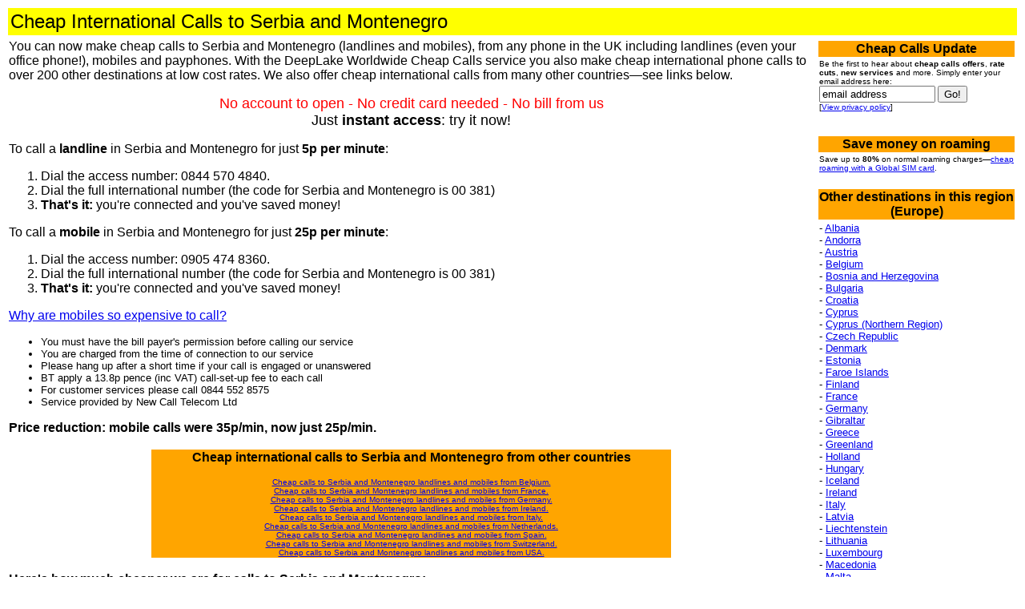

--- FILE ---
content_type: text/html
request_url: http://deeplake.com/cheapintlcalls/countries/serbia_and_montenegro.html
body_size: 5965
content:
<html>
 <head>
   <meta http-equiv="Content-Type" content="text/html; charset=iso-8859-1">
   <meta name="Author" content="DeepLake Entertainment Company">
   <meta name="description" content="Cheap international phone calls to
   Serbia and Montenegro. Call Serbia and Montenegro and over 200 other destinations
   at cheap, low cost rates.">
   <meta name="keywords" content="cheap calls, international calls, no
   credit card needed, 0844, 0871, Serbia and Montenegro">
   <title>Call Serbia and Montenegro - cheap international phone calls from any UK
     landline or mobile</title>
 <style>
    A:Hover  {
      color : red;
    }

    P {
      font-size: 12 pts;
      font-family: Arial, Helvetica, Geneva, sans-serif;
    }

 </style>
 </head>
 <body>
  <table cellpadding="3" width="100%">
   <tr bgcolor="yellow" valign="center">
     <td><font face="Arial, Helvetica, sans-serif">
         <font size="+2">Cheap International Calls to Serbia and Montenegro</font>
     </font></td></tr>
   </table>
   <table width="100%" cols="2">
     <tr valign="top">
      <td width="80%">
        <font face="Arial, Helvetica, Verdana, sans-serif">
        You can now make cheap calls to Serbia and Montenegro (landlines and
        mobiles), from any phone in the UK including landlines
        (even your office phone!), mobiles
        and payphones. With the DeepLake Worldwide
        Cheap Calls service you also make cheap international phone
        calls to over 200 other destinations at low cost rates. We also
        offer cheap international calls from many other countries&mdash;see
        links below.<p>
        <center>
          <font size="+1">
            <font color="red">
              No account to open - No credit card needed - No bill from us
            </font><br>
            Just <b>instant access</b>: try it now!
         </font>
       </center>

       <p>
       
      To call a <b>landline</b> in Serbia and Montenegro for just
      <b>5p per minute</b>:<br>
      <ol>
       <li>Dial the access number: 0844 570 4840.
        
       <li>Dial the full international number (the code for Serbia and Montenegro is 
       00 381)
       <li><b>That's it:</b> you're connected and you've saved money! 
      </ol><p>
    
      To call a <b>mobile</b> in Serbia and Montenegro for just <b>25p per minute</b>:<br>
      <ol>
       <li>Dial the access number: 0905 474 8360.
       <li>Dial the full international number (the code for Serbia and Montenegro is 
       00 381)
       <li><b>That's it:</b> you're connected and you've saved money! 
      </ol><a href="why_mobile.html">Why are mobiles so expensive
      to call?</a> <p>

        <font size="-1">
          <ul>
            <li>You must have the bill payer's permission before calling our
            service</li>
            <li>You are charged from the time of connection to our service</li>
            <li>Please hang up after a short time if your call is engaged or
            unanswered</li>
            <li>BT apply a 13.8p pence (inc VAT) call-set-up fee to each call</li>
            <li>For customer services please call 0844 552 8575</li>
            <li>Service provided by New Call Telecom Ltd</li>
          </ul>
        </font><p>

       <p> <p><b>Price reduction: mobile calls were 35p/min, now just 25p/min.</b><p> 
        <center>
          <table width="65%">
          <tr bgcolor="orange">
          <td>
          <center>
            <strong>Cheap international calls to Serbia and Montenegro from
            other countries</strong><p>
            <font size="-2">
            <a href="http://www.deeplake.com/cheapcallsworld/instructions_be.shtml">Cheap calls to Serbia and Montenegro landlines and mobiles from Belgium.</a><br>
<a href="http://www.deeplake.com/cheapcallsworld/instructions_fr.shtml">Cheap calls to Serbia and Montenegro landlines and mobiles from France.</a><br>
<a href="http://www.deeplake.com/cheapcallsworld/instructions_de.shtml">Cheap calls to Serbia and Montenegro landlines and mobiles from Germany.</a><br>
<a href="http://www.deeplake.com/cheapcallsworld/instructions_ie.shtml">Cheap calls to Serbia and Montenegro landlines and mobiles from Ireland.</a><br>
<a href="http://www.deeplake.com/cheapcallsworld/instructions_it.shtml">Cheap calls to Serbia and Montenegro landlines and mobiles from Italy.</a><br>
<a href="http://www.deeplake.com/cheapcallsworld/instructions_nl.shtml">Cheap calls to Serbia and Montenegro landlines and mobiles from Netherlands.</a><br>
<a href="http://www.deeplake.com/cheapcallsworld/instructions_es.shtml">Cheap calls to Serbia and Montenegro landlines and mobiles from Spain.</a><br>
<a href="http://www.deeplake.com/cheapcallsworld/instructions_ch.shtml">Cheap calls to Serbia and Montenegro landlines and mobiles from Switzerland.</a><br>
<a href="http://www.deeplake.com/cheapcallsworld/instructions_us.shtml">Cheap calls to Serbia and Montenegro landlines and mobiles from USA.</a>
            </font>
          </center>
          </td>
          </tr>
          </table>
        </center>
        <p>
   <b>Here's how much cheaper we are for calls to 
    Serbia and Montenegro:</b>
<br><ul><li>88% cheaper for landline calls than BT Together*
</li>
<li>43% cheaper for mobile calls than BT Together*
</li></ul> <p>
        Save up to <b>80%</b> on normal roaming
        charges&mdash;<a href="http://www.savemoneyonroaming.com/">cheap roaming with
        a Global SIM card</a>.
      <p><p>

     <p>Get our handy, <b>easy to use</b> printable
       <a href="../cheap_calls_guide.pdf">cheap international phone calls
         guide</a> (PDF). It lists all our destinations as well as their
       access numbers, costs and dialing codes. Photocopy it for your
       friends!<p>

       [<a href="../index.html">Return to the main page</a> for
       full details on the cheap calls service.]<p>

       <center>
         <table width="70%" bgcolor="orange">
         <tr valign="top">
           <td>
             <center>
               <font face="Arial" size="+1"><b>Cheap Call Finder</b></font>
             </center><p>
            <font face="Arial">Find another country
              to call by region: <br><a href="africa.html">Africa</a> - <a href="americas.html">Americas</a> - <a href="asia.html">Asia</a> - <a href="atlantic_islands.html">Atlantic Islands</a> - <a href="australasia.html">Australasia</a> - <a href="caribbean.html">Caribbean</a> - <a href="far_east.html">Far East</a> - <a href="former_soviet_union.html">Former Soviet Union</a> - <a href="middle_east.html">Middle East</a> - <a href="oceania.html">Oceania</a> - <a href="pacific_islands.html">Pacific Islands</a> - <a href="west_indies.html">West Indies</a>
              <p>
              Or use the cheap calls pricer:<br>
              <form method="get" action="../call_pricer.cgi"> 
   <select name="country"> 
    <option value="Afghanistan">Afghanistan</option>
<option value="Albania">Albania</option>
<option value="Algeria">Algeria</option>
<option value="American Samoa">American Samoa</option>
<option value="Andorra">Andorra</option>
<option value="Angola">Angola</option>
<option value="Anguilla">Anguilla</option>
<option value="Antigua">Antigua</option>
<option value="Argentina">Argentina</option>
<option value="Armenia">Armenia</option>
<option value="Aruba">Aruba</option>
<option value="Australia">Australia</option>
<option value="Austria">Austria</option>
<option value="Azerbaijan">Azerbaijan</option>
<option value="Bahamas">Bahamas</option>
<option value="Bahrain">Bahrain</option>
<option value="Bangladesh">Bangladesh</option>
<option value="Barbados">Barbados</option>
<option value="Belarus">Belarus</option>
<option value="Belgium">Belgium</option>
<option value="Belize">Belize</option>
<option value="Benin">Benin</option>
<option value="Bermuda">Bermuda</option>
<option value="Bhutan">Bhutan</option>
<option value="Bolivia">Bolivia</option>
<option value="Bosnia and Herzegovina">Bosnia and Herzegovina</option>
<option value="Botswana">Botswana</option>
<option value="Brasil">Brasil</option>
<option value="Brazil">Brazil</option>
<option value="British Virgin Islands">British Virgin Islands</option>
<option value="Brunei">Brunei</option>
<option value="Bulgaria">Bulgaria</option>
<option value="Burkina Faso">Burkina Faso</option>
<option value="Burundi">Burundi</option>
<option value="Cambodia">Cambodia</option>
<option value="Cameroon">Cameroon</option>
<option value="Canada">Canada</option>
<option value="Cape Verde">Cape Verde</option>
<option value="Cayman Islands">Cayman Islands</option>
<option value="Central African Republic">Central African Republic</option>
<option value="Chad Republic">Chad Republic</option>
<option value="Chile">Chile</option>
<option value="China">China</option>
<option value="East Timor">East Timor</option>
<option value="Colombia">Colombia</option>
<option value="Comoros">Comoros</option>
<option value="Congo">Congo</option>
<option value="Costa Rica">Costa Rica</option>
<option value="Croatia">Croatia</option>
<option value="Cuba (Guantanamo)">Cuba (Guantanamo)</option>
<option value="Cyprus">Cyprus</option>
<option value="Cyprus (Northern Region)">Cyprus (Northern Region)</option>
<option value="Czech Republic">Czech Republic</option>
<option value="Democratic Republic of Congo">Democratic Republic of Congo</option>
<option value="Denmark">Denmark</option>
<option value="Djibouti">Djibouti</option>
<option value="Dominica">Dominica</option>
<option value="Dominican Republic">Dominican Republic</option>
<option value="Ecuador">Ecuador</option>
<option value="Egypt">Egypt</option>
<option value="El Salvador">El Salvador</option>
<option value="Equatorial Guinea">Equatorial Guinea</option>
<option value="Eritrea">Eritrea</option>
<option value="Estonia">Estonia</option>
<option value="Ethiopia">Ethiopia</option>
<option value="Faroe Islands">Faroe Islands</option>
<option value="Falkland Islands">Falkland Islands</option>
<option value="Fiji Islands">Fiji Islands</option>
<option value="Finland">Finland</option>
<option value="France">France</option>
<option value="French Antilles (including Martinique and St. Barthelemy)">French Antilles (including Martinique and St. Barthelemy)</option>
<option value="French Guiana">French Guiana</option>
<option value="French Polynesia">French Polynesia</option>
<option value="Gabon Republic">Gabon Republic</option>
<option value="Gambia">Gambia</option>
<option value="Georgia">Georgia</option>
<option value="Germany">Germany</option>
<option value="Ghana">Ghana</option>
<option value="Gibraltar">Gibraltar</option>
<option value="Greece">Greece</option>
<option value="Greenland">Greenland</option>
<option value="Grenada">Grenada</option>
<option value="Guadeloupe">Guadeloupe</option>
<option value="Guam">Guam</option>
<option value="Guatemala">Guatemala</option>
<option value="Guinea">Guinea</option>
<option value="Guinea Bissau">Guinea Bissau</option>
<option value="Guyana">Guyana</option>
<option value="Haiti">Haiti</option>
<option value="Holland">Holland</option>
<option value="Honduras">Honduras</option>
<option value="Hong Kong">Hong Kong</option>
<option value="Hungary">Hungary</option>
<option value="Iceland">Iceland</option>
<option value="India">India</option>
<option value="Indonesia">Indonesia</option>
<option value="Iran">Iran</option>
<option value="Iraq">Iraq</option>
<option value="Ireland">Ireland</option>
<option value="Israel">Israel</option>
<option value="West Bank, Gaza and East Jerusalem">West Bank, Gaza and East Jerusalem</option>
<option value="Italy">Italy</option>
<option value="Ivory Coast">Ivory Coast</option>
<option value="Jamaica">Jamaica</option>
<option value="Japan">Japan</option>
<option value="Jordan">Jordan</option>
<option value="Kazakhstan">Kazakhstan</option>
<option value="Kenya">Kenya</option>
<option value="Kiribati">Kiribati</option>
<option value="North Korea">North Korea</option>
<option value="South Korea">South Korea</option>
<option value="Kuwait">Kuwait</option>
<option value="Kyrgyzstan">Kyrgyzstan</option>
<option value="Laos">Laos</option>
<option value="Latvia">Latvia</option>
<option value="Lebanon">Lebanon</option>
<option value="Lesotho">Lesotho</option>
<option value="Liberia">Liberia</option>
<option value="Libya">Libya</option>
<option value="Liechtenstein">Liechtenstein</option>
<option value="Lithuania">Lithuania</option>
<option value="Luxembourg">Luxembourg</option>
<option value="Macao">Macao</option>
<option value="Macedonia">Macedonia</option>
<option value="Madagascar">Madagascar</option>
<option value="Malawi">Malawi</option>
<option value="Malaysia">Malaysia</option>
<option value="Mali Republic">Mali Republic</option>
<option value="Malta">Malta</option>
<option value="Mariana Islands">Mariana Islands</option>
<option value="Marshall Island">Marshall Island</option>
<option value="Mauritania">Mauritania</option>
<option value="Mauritius">Mauritius</option>
<option value="Mayotte Island">Mayotte Island</option>
<option value="Mexico">Mexico</option>
<option value="Micronesia">Micronesia</option>
<option value="Moldova">Moldova</option>
<option value="Monaco">Monaco</option>
<option value="Mongolia">Mongolia</option>
<option value="Montserrat">Montserrat</option>
<option value="Morocco">Morocco</option>
<option value="Mozambique">Mozambique</option>
<option value="Myanmar (Burma)">Myanmar (Burma)</option>
<option value="Namibia">Namibia</option>
<option value="Nepal">Nepal</option>
<option value="Netherlands">Netherlands</option>
<option value="Netherlands Antilles">Netherlands Antilles</option>
<option value="New Caledonia">New Caledonia</option>
<option value="New Zealand">New Zealand</option>
<option value="Nicaragua">Nicaragua</option>
<option value="Niger Republic">Niger Republic</option>
<option value="Nigeria">Nigeria</option>
<option value="Niue">Niue</option>
<option value="Norway">Norway</option>
<option value="Oman">Oman</option>
<option value="Pakistan">Pakistan</option>
<option value="Palau">Palau</option>
<option value="Panama">Panama</option>
<option value="Papua New Guinea">Papua New Guinea</option>
<option value="Paraguay">Paraguay</option>
<option value="Peru">Peru</option>
<option value="Philippines">Philippines</option>
<option value="Poland">Poland</option>
<option value="Portugal (including Azores and Madeira)">Portugal (including Azores and Madeira)</option>
<option value="Puerto Rico">Puerto Rico</option>
<option value="Qatar">Qatar</option>
<option value="Reunion Island">Reunion Island</option>
<option value="Rodriguez Islands">Rodriguez Islands</option>
<option value="Romania">Romania</option>
<option value="Russia">Russia</option>
<option value="Rwanda">Rwanda</option>
<option value="Saint Kitts and Nevis">Saint Kitts and Nevis</option>
<option value="Saint Lucia">Saint Lucia</option>
<option value="Saint Pierre and Miquelon">Saint Pierre and Miquelon</option>
<option value="Saint Vincent and Grenadines">Saint Vincent and Grenadines</option>
<option value="San Marino">San Marino</option>
<option value="Santa Cruz">Santa Cruz</option>
<option value="Saudi Arabia">Saudi Arabia</option>
<option value="Senegal Republic">Senegal Republic</option>
<option value="Serbia and Montenegro">Serbia and Montenegro</option>
<option value="Seychelles">Seychelles</option>
<option value="Sierra Leone">Sierra Leone</option>
<option value="Singapore">Singapore</option>
<option value="Slovakia">Slovakia</option>
<option value="Slovenia">Slovenia</option>
<option value="Solomon Islands">Solomon Islands</option>
<option value="Somalia">Somalia</option>
<option value="South Africa">South Africa</option>
<option value="South Sudan">South Sudan</option>
<option value="Spain (including Balearic and Canary islands)">Spain (including Balearic and Canary islands)</option>
<option value="Sri Lanka">Sri Lanka</option>
<option value="Sudan">Sudan</option>
<option value="Suriname">Suriname</option>
<option value="Swaziland">Swaziland</option>
<option value="Sweden">Sweden</option>
<option value="Switzerland">Switzerland</option>
<option value="Syria">Syria</option>
<option value="Taiwan">Taiwan</option>
<option value="Tajikistan">Tajikistan</option>
<option value="Tanzania">Tanzania</option>
<option value="Thailand">Thailand</option>
<option value="Togo">Togo</option>
<option value="Tokelau">Tokelau</option>
<option value="Tonga Islands">Tonga Islands</option>
<option value="Trinidad and Tobago">Trinidad and Tobago</option>
<option value="Tunisia">Tunisia</option>
<option value="Turkey">Turkey</option>
<option value="Turkmenistan">Turkmenistan</option>
<option value="Turks and Caicos">Turks and Caicos</option>
<option value="Tuvalu">Tuvalu</option>
<option value="Uganda">Uganda</option>
<option value="Ukraine">Ukraine</option>
<option value="United Arab Emirates">United Arab Emirates</option>
<option value="Uruguay">Uruguay</option>
<option value="US Virgin Islands">US Virgin Islands</option>
<option value="USA">USA</option>
<option value="America">America</option>
<option value="Uzbekistan">Uzbekistan</option>
<option value="Vatican City">Vatican City</option>
<option value="Vanuatu">Vanuatu</option>
<option value="Venezuela">Venezuela</option>
<option value="Vietnam">Vietnam</option>
<option value="Wallis and Futuna">Wallis and Futuna</option>
<option value="Western Samoa">Western Samoa</option>
<option value="Yemen">Yemen</option>
<option value="Zambia">Zambia</option>
<option value="Zimbabwe">Zimbabwe</option>
 </select><p>
   <input type="submit" name="submit" value="Get price now!">
  </form><p>
            <font face="Arial" size="-1">
              <b>Got a web site?</b> Why not let your users find out about
              cheap calls by putting this Cheap Calls Finder on your
              site: <A href="website.html">find out more</a>.
            </font>
           </td></tr>
        </table>
      </center>


      </td>
      <td width="20%">

       <table width="100%">
          <tr bgcolor="orange" cellspacing="0"><td><b><center>
                <font face="Verdana, Arial, Helvetica">
                  Cheap Calls Update
            </font></b></center>
          </td></tr>
          <tr>
            <td><font face="Verdana, Arial, Helvetica" size="-2">
         Be the first to hear about <b>cheap calls offers</b>, <b>rate
           cuts</b>, <b>new services</b> and more. Simply enter your email
         address here:
          <form action="http://perceptualsolutions.com/dada/mail.cgi" method="get">
          <input type="hidden" name="list" value="cheapcalls" />
          <input type="hidden" name="f" value="subscribe" />
          <input type="text" name="email" value="email address" size="16" onfocus="this.value='';" />
          <input type="submit" value="Go!" /><br>
          <font size="-2">
            [<a href="privacy_policy.html">View privacy policy</a>]
          </font>
          </form>
              </font>
           </td>
          </tr>
        </table>
  <p>

       <table width="100%">
          <tr bgcolor="orange" cellspacing="0"><td><b><center>
                <font face="Verdana, Arial, Helvetica">
                 Save money on roaming
            </font></b></center>
          </td></tr>
          <tr>
            <td><font face="Verdana, Arial, Helvetica" size="-2">
              
        Save up to <b>80%</b> on normal roaming
        charges&mdash;<a href="http://www.savemoneyonroaming.com/">cheap roaming with
        a Global SIM card</a>.
      
              </font>
           </td>
          </tr>
        </table>

  <p>

 <table width="100%">
          <tr bgcolor="orange" cellspacing="0"><td><b><center>
                <font face="Verdana, Arial, Helvetica">
                  Other destinations in this region (Europe)
            </font></b></center>
          </td></tr>
          <tr>
            <td><font face="Verdana, Arial, Helvetica" size="-1">
                - <a href="albania.html">Albania</a><br>- <a href="andorra.html">Andorra</a><br>- <a href="austria.html">Austria</a><br>- <a href="belgium.html">Belgium</a><br>- <a href="bosnia_and_herzegovina.html">Bosnia and Herzegovina</a><br>- <a href="bulgaria.html">Bulgaria</a><br>- <a href="croatia.html">Croatia</a><br>- <a href="cyprus.html">Cyprus</a><br>- <a href="cyprus_(northern_region).html">Cyprus (Northern Region)</a><br>- <a href="czech_republic.html">Czech Republic</a><br>- <a href="denmark.html">Denmark</a><br>- <a href="estonia.html">Estonia</a><br>- <a href="faroe_islands.html">Faroe Islands</a><br>- <a href="finland.html">Finland</a><br>- <a href="france.html">France</a><br>- <a href="germany.html">Germany</a><br>- <a href="gibraltar.html">Gibraltar</a><br>- <a href="greece.html">Greece</a><br>- <a href="greenland.html">Greenland</a><br>- <a href="holland.html">Holland</a><br>- <a href="hungary.html">Hungary</a><br>- <a href="iceland.html">Iceland</a><br>- <a href="ireland.html">Ireland</a><br>- <a href="italy.html">Italy</a><br>- <a href="latvia.html">Latvia</a><br>- <a href="liechtenstein.html">Liechtenstein</a><br>- <a href="lithuania.html">Lithuania</a><br>- <a href="luxembourg.html">Luxembourg</a><br>- <a href="macedonia.html">Macedonia</a><br>- <a href="malta.html">Malta</a><br>- <a href="moldova.html">Moldova</a><br>- <a href="monaco.html">Monaco</a><br>- <a href="netherlands.html">Netherlands</a><br>- <a href="norway.html">Norway</a><br>- <a href="poland.html">Poland</a><br>- <a href="portugal.html">Portugal (including Azores and Madeira)</a><br>- <a href="romania.html">Romania</a><br>- <a href="san_marino.html">San Marino</a><br>- <a href="santa_cruz.html">Santa Cruz</a><br>- Serbia and Montenegro<br>- <a href="slovakia.html">Slovakia</a><br>- <a href="slovenia.html">Slovenia</a><br>- <a href="spain.html">Spain (including Balearic and Canary islands)</a><br>- <a href="sweden.html">Sweden</a><br>- <a href="switzerland.html">Switzerland</a><br>- <a href="turkey.html">Turkey</a><br>- <a href="vatican_city.html">Vatican City</a><br>
              </font>
           </td>
          </tr>
        </table>

         <p>
        <table width="100%">
          <tr bgcolor="orange" cellspacing="0"><td><b><center>
                <font face="Verdana, Arial, Helvetica">
                  Find out more</font></b></center</td></tr>
          <tr>
            <td><font face="Verdana, Arial, Helvetica" size="-1">
                <a href="tips_tricks.html">Tips and tricks</a><br>
                Find out how to make the most of the service and
                make sure you <b>always save</b> on international
                phone calls.<p>

                <a href="/freecalls/text_cheap_mobile_calls.shtml">Save from your mobile</a><br>
                Make cheap international calls from your mobile
                and avoid your network's rip-off charges!
              </font>
           </td>
          </tr>
        </table>

      </td>
    </tr>
  </table>

  <hr size="0">
  <font face="Verdana, Arial, Helvetica, sans-serif" size="-1" color="gray">
  * 'Cheaper Than' figures calculated by comparing the cost of calling the
  shown access number from BT with the
  respective operator's charge for calling the shown cheap calls destination
  (Serbia and Montenegro). Prices obtained from the BT web site on 29 October
  2005.<br>

  Rates shown are what you would pay if you were a BT Residential customer on
  06/08/2011 and include VAT. Individual call rates subject to change at any
  time. Rates for calls made from mobiles and other service providers may be
  higher. See <a
  href="http://www.just-dial.com/pages/tandcs-instant-and-card.aspx"
  target="_blank">full terms and conditions</a>.
  <br>
  Page updated at Sun Jan 25 18:06:12 2015 GMT.
  </font>
 </body>
</html>
